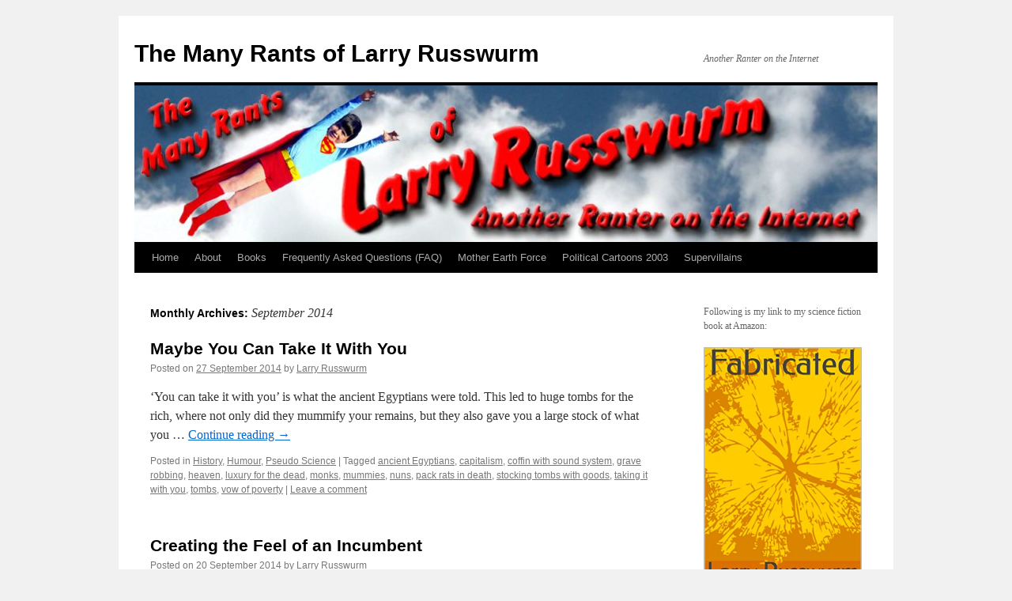

--- FILE ---
content_type: text/html; charset=UTF-8
request_url: https://larryrusswurm.com/2014/09/
body_size: 15093
content:
<!DOCTYPE html>
<html lang="en-US">
<head>
<meta charset="UTF-8" />
<title>
September | 2014 | The Many Rants of Larry Russwurm	</title>
<link rel="profile" href="https://gmpg.org/xfn/11" />
<link rel="stylesheet" type="text/css" media="all" href="https://larryrusswurm.com/wordpress/wp-content/themes/twentyten/style.css?ver=20251202" />
<link rel="pingback" href="https://larryrusswurm.com/wordpress/xmlrpc.php">
<meta name='robots' content='max-image-preview:large' />
<link rel="alternate" type="application/rss+xml" title="The Many Rants of Larry Russwurm &raquo; Feed" href="https://larryrusswurm.com/feed/" />
<link rel="alternate" type="application/rss+xml" title="The Many Rants of Larry Russwurm &raquo; Comments Feed" href="https://larryrusswurm.com/comments/feed/" />
<style id='wp-img-auto-sizes-contain-inline-css' type='text/css'>
img:is([sizes=auto i],[sizes^="auto," i]){contain-intrinsic-size:3000px 1500px}
/*# sourceURL=wp-img-auto-sizes-contain-inline-css */
</style>
<style id='wp-emoji-styles-inline-css' type='text/css'>

	img.wp-smiley, img.emoji {
		display: inline !important;
		border: none !important;
		box-shadow: none !important;
		height: 1em !important;
		width: 1em !important;
		margin: 0 0.07em !important;
		vertical-align: -0.1em !important;
		background: none !important;
		padding: 0 !important;
	}
/*# sourceURL=wp-emoji-styles-inline-css */
</style>
<style id='wp-block-library-inline-css' type='text/css'>
:root{--wp-block-synced-color:#7a00df;--wp-block-synced-color--rgb:122,0,223;--wp-bound-block-color:var(--wp-block-synced-color);--wp-editor-canvas-background:#ddd;--wp-admin-theme-color:#007cba;--wp-admin-theme-color--rgb:0,124,186;--wp-admin-theme-color-darker-10:#006ba1;--wp-admin-theme-color-darker-10--rgb:0,107,160.5;--wp-admin-theme-color-darker-20:#005a87;--wp-admin-theme-color-darker-20--rgb:0,90,135;--wp-admin-border-width-focus:2px}@media (min-resolution:192dpi){:root{--wp-admin-border-width-focus:1.5px}}.wp-element-button{cursor:pointer}:root .has-very-light-gray-background-color{background-color:#eee}:root .has-very-dark-gray-background-color{background-color:#313131}:root .has-very-light-gray-color{color:#eee}:root .has-very-dark-gray-color{color:#313131}:root .has-vivid-green-cyan-to-vivid-cyan-blue-gradient-background{background:linear-gradient(135deg,#00d084,#0693e3)}:root .has-purple-crush-gradient-background{background:linear-gradient(135deg,#34e2e4,#4721fb 50%,#ab1dfe)}:root .has-hazy-dawn-gradient-background{background:linear-gradient(135deg,#faaca8,#dad0ec)}:root .has-subdued-olive-gradient-background{background:linear-gradient(135deg,#fafae1,#67a671)}:root .has-atomic-cream-gradient-background{background:linear-gradient(135deg,#fdd79a,#004a59)}:root .has-nightshade-gradient-background{background:linear-gradient(135deg,#330968,#31cdcf)}:root .has-midnight-gradient-background{background:linear-gradient(135deg,#020381,#2874fc)}:root{--wp--preset--font-size--normal:16px;--wp--preset--font-size--huge:42px}.has-regular-font-size{font-size:1em}.has-larger-font-size{font-size:2.625em}.has-normal-font-size{font-size:var(--wp--preset--font-size--normal)}.has-huge-font-size{font-size:var(--wp--preset--font-size--huge)}.has-text-align-center{text-align:center}.has-text-align-left{text-align:left}.has-text-align-right{text-align:right}.has-fit-text{white-space:nowrap!important}#end-resizable-editor-section{display:none}.aligncenter{clear:both}.items-justified-left{justify-content:flex-start}.items-justified-center{justify-content:center}.items-justified-right{justify-content:flex-end}.items-justified-space-between{justify-content:space-between}.screen-reader-text{border:0;clip-path:inset(50%);height:1px;margin:-1px;overflow:hidden;padding:0;position:absolute;width:1px;word-wrap:normal!important}.screen-reader-text:focus{background-color:#ddd;clip-path:none;color:#444;display:block;font-size:1em;height:auto;left:5px;line-height:normal;padding:15px 23px 14px;text-decoration:none;top:5px;width:auto;z-index:100000}html :where(.has-border-color){border-style:solid}html :where([style*=border-top-color]){border-top-style:solid}html :where([style*=border-right-color]){border-right-style:solid}html :where([style*=border-bottom-color]){border-bottom-style:solid}html :where([style*=border-left-color]){border-left-style:solid}html :where([style*=border-width]){border-style:solid}html :where([style*=border-top-width]){border-top-style:solid}html :where([style*=border-right-width]){border-right-style:solid}html :where([style*=border-bottom-width]){border-bottom-style:solid}html :where([style*=border-left-width]){border-left-style:solid}html :where(img[class*=wp-image-]){height:auto;max-width:100%}:where(figure){margin:0 0 1em}html :where(.is-position-sticky){--wp-admin--admin-bar--position-offset:var(--wp-admin--admin-bar--height,0px)}@media screen and (max-width:600px){html :where(.is-position-sticky){--wp-admin--admin-bar--position-offset:0px}}

/*# sourceURL=wp-block-library-inline-css */
</style><style id='wp-block-image-inline-css' type='text/css'>
.wp-block-image>a,.wp-block-image>figure>a{display:inline-block}.wp-block-image img{box-sizing:border-box;height:auto;max-width:100%;vertical-align:bottom}@media not (prefers-reduced-motion){.wp-block-image img.hide{visibility:hidden}.wp-block-image img.show{animation:show-content-image .4s}}.wp-block-image[style*=border-radius] img,.wp-block-image[style*=border-radius]>a{border-radius:inherit}.wp-block-image.has-custom-border img{box-sizing:border-box}.wp-block-image.aligncenter{text-align:center}.wp-block-image.alignfull>a,.wp-block-image.alignwide>a{width:100%}.wp-block-image.alignfull img,.wp-block-image.alignwide img{height:auto;width:100%}.wp-block-image .aligncenter,.wp-block-image .alignleft,.wp-block-image .alignright,.wp-block-image.aligncenter,.wp-block-image.alignleft,.wp-block-image.alignright{display:table}.wp-block-image .aligncenter>figcaption,.wp-block-image .alignleft>figcaption,.wp-block-image .alignright>figcaption,.wp-block-image.aligncenter>figcaption,.wp-block-image.alignleft>figcaption,.wp-block-image.alignright>figcaption{caption-side:bottom;display:table-caption}.wp-block-image .alignleft{float:left;margin:.5em 1em .5em 0}.wp-block-image .alignright{float:right;margin:.5em 0 .5em 1em}.wp-block-image .aligncenter{margin-left:auto;margin-right:auto}.wp-block-image :where(figcaption){margin-bottom:1em;margin-top:.5em}.wp-block-image.is-style-circle-mask img{border-radius:9999px}@supports ((-webkit-mask-image:none) or (mask-image:none)) or (-webkit-mask-image:none){.wp-block-image.is-style-circle-mask img{border-radius:0;-webkit-mask-image:url('data:image/svg+xml;utf8,<svg viewBox="0 0 100 100" xmlns="http://www.w3.org/2000/svg"><circle cx="50" cy="50" r="50"/></svg>');mask-image:url('data:image/svg+xml;utf8,<svg viewBox="0 0 100 100" xmlns="http://www.w3.org/2000/svg"><circle cx="50" cy="50" r="50"/></svg>');mask-mode:alpha;-webkit-mask-position:center;mask-position:center;-webkit-mask-repeat:no-repeat;mask-repeat:no-repeat;-webkit-mask-size:contain;mask-size:contain}}:root :where(.wp-block-image.is-style-rounded img,.wp-block-image .is-style-rounded img){border-radius:9999px}.wp-block-image figure{margin:0}.wp-lightbox-container{display:flex;flex-direction:column;position:relative}.wp-lightbox-container img{cursor:zoom-in}.wp-lightbox-container img:hover+button{opacity:1}.wp-lightbox-container button{align-items:center;backdrop-filter:blur(16px) saturate(180%);background-color:#5a5a5a40;border:none;border-radius:4px;cursor:zoom-in;display:flex;height:20px;justify-content:center;opacity:0;padding:0;position:absolute;right:16px;text-align:center;top:16px;width:20px;z-index:100}@media not (prefers-reduced-motion){.wp-lightbox-container button{transition:opacity .2s ease}}.wp-lightbox-container button:focus-visible{outline:3px auto #5a5a5a40;outline:3px auto -webkit-focus-ring-color;outline-offset:3px}.wp-lightbox-container button:hover{cursor:pointer;opacity:1}.wp-lightbox-container button:focus{opacity:1}.wp-lightbox-container button:focus,.wp-lightbox-container button:hover,.wp-lightbox-container button:not(:hover):not(:active):not(.has-background){background-color:#5a5a5a40;border:none}.wp-lightbox-overlay{box-sizing:border-box;cursor:zoom-out;height:100vh;left:0;overflow:hidden;position:fixed;top:0;visibility:hidden;width:100%;z-index:100000}.wp-lightbox-overlay .close-button{align-items:center;cursor:pointer;display:flex;justify-content:center;min-height:40px;min-width:40px;padding:0;position:absolute;right:calc(env(safe-area-inset-right) + 16px);top:calc(env(safe-area-inset-top) + 16px);z-index:5000000}.wp-lightbox-overlay .close-button:focus,.wp-lightbox-overlay .close-button:hover,.wp-lightbox-overlay .close-button:not(:hover):not(:active):not(.has-background){background:none;border:none}.wp-lightbox-overlay .lightbox-image-container{height:var(--wp--lightbox-container-height);left:50%;overflow:hidden;position:absolute;top:50%;transform:translate(-50%,-50%);transform-origin:top left;width:var(--wp--lightbox-container-width);z-index:9999999999}.wp-lightbox-overlay .wp-block-image{align-items:center;box-sizing:border-box;display:flex;height:100%;justify-content:center;margin:0;position:relative;transform-origin:0 0;width:100%;z-index:3000000}.wp-lightbox-overlay .wp-block-image img{height:var(--wp--lightbox-image-height);min-height:var(--wp--lightbox-image-height);min-width:var(--wp--lightbox-image-width);width:var(--wp--lightbox-image-width)}.wp-lightbox-overlay .wp-block-image figcaption{display:none}.wp-lightbox-overlay button{background:none;border:none}.wp-lightbox-overlay .scrim{background-color:#fff;height:100%;opacity:.9;position:absolute;width:100%;z-index:2000000}.wp-lightbox-overlay.active{visibility:visible}@media not (prefers-reduced-motion){.wp-lightbox-overlay.active{animation:turn-on-visibility .25s both}.wp-lightbox-overlay.active img{animation:turn-on-visibility .35s both}.wp-lightbox-overlay.show-closing-animation:not(.active){animation:turn-off-visibility .35s both}.wp-lightbox-overlay.show-closing-animation:not(.active) img{animation:turn-off-visibility .25s both}.wp-lightbox-overlay.zoom.active{animation:none;opacity:1;visibility:visible}.wp-lightbox-overlay.zoom.active .lightbox-image-container{animation:lightbox-zoom-in .4s}.wp-lightbox-overlay.zoom.active .lightbox-image-container img{animation:none}.wp-lightbox-overlay.zoom.active .scrim{animation:turn-on-visibility .4s forwards}.wp-lightbox-overlay.zoom.show-closing-animation:not(.active){animation:none}.wp-lightbox-overlay.zoom.show-closing-animation:not(.active) .lightbox-image-container{animation:lightbox-zoom-out .4s}.wp-lightbox-overlay.zoom.show-closing-animation:not(.active) .lightbox-image-container img{animation:none}.wp-lightbox-overlay.zoom.show-closing-animation:not(.active) .scrim{animation:turn-off-visibility .4s forwards}}@keyframes show-content-image{0%{visibility:hidden}99%{visibility:hidden}to{visibility:visible}}@keyframes turn-on-visibility{0%{opacity:0}to{opacity:1}}@keyframes turn-off-visibility{0%{opacity:1;visibility:visible}99%{opacity:0;visibility:visible}to{opacity:0;visibility:hidden}}@keyframes lightbox-zoom-in{0%{transform:translate(calc((-100vw + var(--wp--lightbox-scrollbar-width))/2 + var(--wp--lightbox-initial-left-position)),calc(-50vh + var(--wp--lightbox-initial-top-position))) scale(var(--wp--lightbox-scale))}to{transform:translate(-50%,-50%) scale(1)}}@keyframes lightbox-zoom-out{0%{transform:translate(-50%,-50%) scale(1);visibility:visible}99%{visibility:visible}to{transform:translate(calc((-100vw + var(--wp--lightbox-scrollbar-width))/2 + var(--wp--lightbox-initial-left-position)),calc(-50vh + var(--wp--lightbox-initial-top-position))) scale(var(--wp--lightbox-scale));visibility:hidden}}
/*# sourceURL=https://larryrusswurm.com/wordpress/wp-includes/blocks/image/style.min.css */
</style>
<style id='wp-block-image-theme-inline-css' type='text/css'>
:root :where(.wp-block-image figcaption){color:#555;font-size:13px;text-align:center}.is-dark-theme :root :where(.wp-block-image figcaption){color:#ffffffa6}.wp-block-image{margin:0 0 1em}
/*# sourceURL=https://larryrusswurm.com/wordpress/wp-includes/blocks/image/theme.min.css */
</style>
<style id='wp-block-paragraph-inline-css' type='text/css'>
.is-small-text{font-size:.875em}.is-regular-text{font-size:1em}.is-large-text{font-size:2.25em}.is-larger-text{font-size:3em}.has-drop-cap:not(:focus):first-letter{float:left;font-size:8.4em;font-style:normal;font-weight:100;line-height:.68;margin:.05em .1em 0 0;text-transform:uppercase}body.rtl .has-drop-cap:not(:focus):first-letter{float:none;margin-left:.1em}p.has-drop-cap.has-background{overflow:hidden}:root :where(p.has-background){padding:1.25em 2.375em}:where(p.has-text-color:not(.has-link-color)) a{color:inherit}p.has-text-align-left[style*="writing-mode:vertical-lr"],p.has-text-align-right[style*="writing-mode:vertical-rl"]{rotate:180deg}
/*# sourceURL=https://larryrusswurm.com/wordpress/wp-includes/blocks/paragraph/style.min.css */
</style>
<style id='global-styles-inline-css' type='text/css'>
:root{--wp--preset--aspect-ratio--square: 1;--wp--preset--aspect-ratio--4-3: 4/3;--wp--preset--aspect-ratio--3-4: 3/4;--wp--preset--aspect-ratio--3-2: 3/2;--wp--preset--aspect-ratio--2-3: 2/3;--wp--preset--aspect-ratio--16-9: 16/9;--wp--preset--aspect-ratio--9-16: 9/16;--wp--preset--color--black: #000;--wp--preset--color--cyan-bluish-gray: #abb8c3;--wp--preset--color--white: #fff;--wp--preset--color--pale-pink: #f78da7;--wp--preset--color--vivid-red: #cf2e2e;--wp--preset--color--luminous-vivid-orange: #ff6900;--wp--preset--color--luminous-vivid-amber: #fcb900;--wp--preset--color--light-green-cyan: #7bdcb5;--wp--preset--color--vivid-green-cyan: #00d084;--wp--preset--color--pale-cyan-blue: #8ed1fc;--wp--preset--color--vivid-cyan-blue: #0693e3;--wp--preset--color--vivid-purple: #9b51e0;--wp--preset--color--blue: #0066cc;--wp--preset--color--medium-gray: #666;--wp--preset--color--light-gray: #f1f1f1;--wp--preset--gradient--vivid-cyan-blue-to-vivid-purple: linear-gradient(135deg,rgb(6,147,227) 0%,rgb(155,81,224) 100%);--wp--preset--gradient--light-green-cyan-to-vivid-green-cyan: linear-gradient(135deg,rgb(122,220,180) 0%,rgb(0,208,130) 100%);--wp--preset--gradient--luminous-vivid-amber-to-luminous-vivid-orange: linear-gradient(135deg,rgb(252,185,0) 0%,rgb(255,105,0) 100%);--wp--preset--gradient--luminous-vivid-orange-to-vivid-red: linear-gradient(135deg,rgb(255,105,0) 0%,rgb(207,46,46) 100%);--wp--preset--gradient--very-light-gray-to-cyan-bluish-gray: linear-gradient(135deg,rgb(238,238,238) 0%,rgb(169,184,195) 100%);--wp--preset--gradient--cool-to-warm-spectrum: linear-gradient(135deg,rgb(74,234,220) 0%,rgb(151,120,209) 20%,rgb(207,42,186) 40%,rgb(238,44,130) 60%,rgb(251,105,98) 80%,rgb(254,248,76) 100%);--wp--preset--gradient--blush-light-purple: linear-gradient(135deg,rgb(255,206,236) 0%,rgb(152,150,240) 100%);--wp--preset--gradient--blush-bordeaux: linear-gradient(135deg,rgb(254,205,165) 0%,rgb(254,45,45) 50%,rgb(107,0,62) 100%);--wp--preset--gradient--luminous-dusk: linear-gradient(135deg,rgb(255,203,112) 0%,rgb(199,81,192) 50%,rgb(65,88,208) 100%);--wp--preset--gradient--pale-ocean: linear-gradient(135deg,rgb(255,245,203) 0%,rgb(182,227,212) 50%,rgb(51,167,181) 100%);--wp--preset--gradient--electric-grass: linear-gradient(135deg,rgb(202,248,128) 0%,rgb(113,206,126) 100%);--wp--preset--gradient--midnight: linear-gradient(135deg,rgb(2,3,129) 0%,rgb(40,116,252) 100%);--wp--preset--font-size--small: 13px;--wp--preset--font-size--medium: 20px;--wp--preset--font-size--large: 36px;--wp--preset--font-size--x-large: 42px;--wp--preset--spacing--20: 0.44rem;--wp--preset--spacing--30: 0.67rem;--wp--preset--spacing--40: 1rem;--wp--preset--spacing--50: 1.5rem;--wp--preset--spacing--60: 2.25rem;--wp--preset--spacing--70: 3.38rem;--wp--preset--spacing--80: 5.06rem;--wp--preset--shadow--natural: 6px 6px 9px rgba(0, 0, 0, 0.2);--wp--preset--shadow--deep: 12px 12px 50px rgba(0, 0, 0, 0.4);--wp--preset--shadow--sharp: 6px 6px 0px rgba(0, 0, 0, 0.2);--wp--preset--shadow--outlined: 6px 6px 0px -3px rgb(255, 255, 255), 6px 6px rgb(0, 0, 0);--wp--preset--shadow--crisp: 6px 6px 0px rgb(0, 0, 0);}:where(.is-layout-flex){gap: 0.5em;}:where(.is-layout-grid){gap: 0.5em;}body .is-layout-flex{display: flex;}.is-layout-flex{flex-wrap: wrap;align-items: center;}.is-layout-flex > :is(*, div){margin: 0;}body .is-layout-grid{display: grid;}.is-layout-grid > :is(*, div){margin: 0;}:where(.wp-block-columns.is-layout-flex){gap: 2em;}:where(.wp-block-columns.is-layout-grid){gap: 2em;}:where(.wp-block-post-template.is-layout-flex){gap: 1.25em;}:where(.wp-block-post-template.is-layout-grid){gap: 1.25em;}.has-black-color{color: var(--wp--preset--color--black) !important;}.has-cyan-bluish-gray-color{color: var(--wp--preset--color--cyan-bluish-gray) !important;}.has-white-color{color: var(--wp--preset--color--white) !important;}.has-pale-pink-color{color: var(--wp--preset--color--pale-pink) !important;}.has-vivid-red-color{color: var(--wp--preset--color--vivid-red) !important;}.has-luminous-vivid-orange-color{color: var(--wp--preset--color--luminous-vivid-orange) !important;}.has-luminous-vivid-amber-color{color: var(--wp--preset--color--luminous-vivid-amber) !important;}.has-light-green-cyan-color{color: var(--wp--preset--color--light-green-cyan) !important;}.has-vivid-green-cyan-color{color: var(--wp--preset--color--vivid-green-cyan) !important;}.has-pale-cyan-blue-color{color: var(--wp--preset--color--pale-cyan-blue) !important;}.has-vivid-cyan-blue-color{color: var(--wp--preset--color--vivid-cyan-blue) !important;}.has-vivid-purple-color{color: var(--wp--preset--color--vivid-purple) !important;}.has-black-background-color{background-color: var(--wp--preset--color--black) !important;}.has-cyan-bluish-gray-background-color{background-color: var(--wp--preset--color--cyan-bluish-gray) !important;}.has-white-background-color{background-color: var(--wp--preset--color--white) !important;}.has-pale-pink-background-color{background-color: var(--wp--preset--color--pale-pink) !important;}.has-vivid-red-background-color{background-color: var(--wp--preset--color--vivid-red) !important;}.has-luminous-vivid-orange-background-color{background-color: var(--wp--preset--color--luminous-vivid-orange) !important;}.has-luminous-vivid-amber-background-color{background-color: var(--wp--preset--color--luminous-vivid-amber) !important;}.has-light-green-cyan-background-color{background-color: var(--wp--preset--color--light-green-cyan) !important;}.has-vivid-green-cyan-background-color{background-color: var(--wp--preset--color--vivid-green-cyan) !important;}.has-pale-cyan-blue-background-color{background-color: var(--wp--preset--color--pale-cyan-blue) !important;}.has-vivid-cyan-blue-background-color{background-color: var(--wp--preset--color--vivid-cyan-blue) !important;}.has-vivid-purple-background-color{background-color: var(--wp--preset--color--vivid-purple) !important;}.has-black-border-color{border-color: var(--wp--preset--color--black) !important;}.has-cyan-bluish-gray-border-color{border-color: var(--wp--preset--color--cyan-bluish-gray) !important;}.has-white-border-color{border-color: var(--wp--preset--color--white) !important;}.has-pale-pink-border-color{border-color: var(--wp--preset--color--pale-pink) !important;}.has-vivid-red-border-color{border-color: var(--wp--preset--color--vivid-red) !important;}.has-luminous-vivid-orange-border-color{border-color: var(--wp--preset--color--luminous-vivid-orange) !important;}.has-luminous-vivid-amber-border-color{border-color: var(--wp--preset--color--luminous-vivid-amber) !important;}.has-light-green-cyan-border-color{border-color: var(--wp--preset--color--light-green-cyan) !important;}.has-vivid-green-cyan-border-color{border-color: var(--wp--preset--color--vivid-green-cyan) !important;}.has-pale-cyan-blue-border-color{border-color: var(--wp--preset--color--pale-cyan-blue) !important;}.has-vivid-cyan-blue-border-color{border-color: var(--wp--preset--color--vivid-cyan-blue) !important;}.has-vivid-purple-border-color{border-color: var(--wp--preset--color--vivid-purple) !important;}.has-vivid-cyan-blue-to-vivid-purple-gradient-background{background: var(--wp--preset--gradient--vivid-cyan-blue-to-vivid-purple) !important;}.has-light-green-cyan-to-vivid-green-cyan-gradient-background{background: var(--wp--preset--gradient--light-green-cyan-to-vivid-green-cyan) !important;}.has-luminous-vivid-amber-to-luminous-vivid-orange-gradient-background{background: var(--wp--preset--gradient--luminous-vivid-amber-to-luminous-vivid-orange) !important;}.has-luminous-vivid-orange-to-vivid-red-gradient-background{background: var(--wp--preset--gradient--luminous-vivid-orange-to-vivid-red) !important;}.has-very-light-gray-to-cyan-bluish-gray-gradient-background{background: var(--wp--preset--gradient--very-light-gray-to-cyan-bluish-gray) !important;}.has-cool-to-warm-spectrum-gradient-background{background: var(--wp--preset--gradient--cool-to-warm-spectrum) !important;}.has-blush-light-purple-gradient-background{background: var(--wp--preset--gradient--blush-light-purple) !important;}.has-blush-bordeaux-gradient-background{background: var(--wp--preset--gradient--blush-bordeaux) !important;}.has-luminous-dusk-gradient-background{background: var(--wp--preset--gradient--luminous-dusk) !important;}.has-pale-ocean-gradient-background{background: var(--wp--preset--gradient--pale-ocean) !important;}.has-electric-grass-gradient-background{background: var(--wp--preset--gradient--electric-grass) !important;}.has-midnight-gradient-background{background: var(--wp--preset--gradient--midnight) !important;}.has-small-font-size{font-size: var(--wp--preset--font-size--small) !important;}.has-medium-font-size{font-size: var(--wp--preset--font-size--medium) !important;}.has-large-font-size{font-size: var(--wp--preset--font-size--large) !important;}.has-x-large-font-size{font-size: var(--wp--preset--font-size--x-large) !important;}
/*# sourceURL=global-styles-inline-css */
</style>

<style id='classic-theme-styles-inline-css' type='text/css'>
/*! This file is auto-generated */
.wp-block-button__link{color:#fff;background-color:#32373c;border-radius:9999px;box-shadow:none;text-decoration:none;padding:calc(.667em + 2px) calc(1.333em + 2px);font-size:1.125em}.wp-block-file__button{background:#32373c;color:#fff;text-decoration:none}
/*# sourceURL=/wp-includes/css/classic-themes.min.css */
</style>
<link rel='stylesheet' id='twentyten-block-style-css' href='https://larryrusswurm.com/wordpress/wp-content/themes/twentyten/blocks.css?ver=20250220' type='text/css' media='all' />
<link rel="https://api.w.org/" href="https://larryrusswurm.com/wp-json/" /><link rel="EditURI" type="application/rsd+xml" title="RSD" href="https://larryrusswurm.com/wordpress/xmlrpc.php?rsd" />
<meta name="generator" content="WordPress 6.9" />
<link rel="icon" href="https://larryrusswurm.com/wordpress/wp-content/uploads/2009/12/cropped-Larry-at-33-1-32x32.jpg" sizes="32x32" />
<link rel="icon" href="https://larryrusswurm.com/wordpress/wp-content/uploads/2009/12/cropped-Larry-at-33-1-192x192.jpg" sizes="192x192" />
<link rel="apple-touch-icon" href="https://larryrusswurm.com/wordpress/wp-content/uploads/2009/12/cropped-Larry-at-33-1-180x180.jpg" />
<meta name="msapplication-TileImage" content="https://larryrusswurm.com/wordpress/wp-content/uploads/2009/12/cropped-Larry-at-33-1-270x270.jpg" />
</head>

<body class="archive date wp-theme-twentyten">
<div id="wrapper" class="hfeed">
		<a href="#content" class="screen-reader-text skip-link">Skip to content</a>
	<div id="header">
		<div id="masthead">
			<div id="branding" role="banner">
									<div id="site-title">
						<span>
							<a href="https://larryrusswurm.com/" rel="home" >The Many Rants of Larry Russwurm</a>
						</span>
					</div>
										<div id="site-description">Another Ranter on the Internet</div>
					<img src="https://larryrusswurm.com/wordpress/wp-content/uploads/2011/08/cropped-larryBanner.jpg" width="940" height="198" alt="The Many Rants of Larry Russwurm" srcset="https://larryrusswurm.com/wordpress/wp-content/uploads/2011/08/cropped-larryBanner.jpg 940w, https://larryrusswurm.com/wordpress/wp-content/uploads/2011/08/cropped-larryBanner-300x63.jpg 300w, https://larryrusswurm.com/wordpress/wp-content/uploads/2011/08/cropped-larryBanner-768x162.jpg 768w" sizes="(max-width: 940px) 100vw, 940px" decoding="async" fetchpriority="high" />			</div><!-- #branding -->

			<div id="access" role="navigation">
				<div class="menu"><ul>
<li ><a href="https://larryrusswurm.com/">Home</a></li><li class="page_item page-item-1953"><a href="https://larryrusswurm.com/about/">About</a></li>
<li class="page_item page-item-3351 page_item_has_children"><a href="https://larryrusswurm.com/books/">Books</a>
<ul class='children'>
	<li class="page_item page-item-3354"><a href="https://larryrusswurm.com/books/fabricated/">Fabricated</a></li>
</ul>
</li>
<li class="page_item page-item-15"><a href="https://larryrusswurm.com/frequently-asked-questions-faq/">Frequently Asked Questions (FAQ)</a></li>
<li class="page_item page-item-2867 page_item_has_children"><a href="https://larryrusswurm.com/mother-earth-force/">Mother Earth Force</a>
<ul class='children'>
	<li class="page_item page-item-2878"><a href="https://larryrusswurm.com/mother-earth-force/flying-squirrel/">Flying Squirrel</a></li>
	<li class="page_item page-item-2874"><a href="https://larryrusswurm.com/mother-earth-force/modern-ninja/">Modern Ninja</a></li>
	<li class="page_item page-item-2872"><a href="https://larryrusswurm.com/mother-earth-force/mother-earth/">Mother Earth</a></li>
	<li class="page_item page-item-2876"><a href="https://larryrusswurm.com/mother-earth-force/near-absolute-hero/">Near Absolute Hero</a></li>
	<li class="page_item page-item-2870"><a href="https://larryrusswurm.com/mother-earth-force/tail/">Tail</a></li>
</ul>
</li>
<li class="page_item page-item-2889 page_item_has_children"><a href="https://larryrusswurm.com/political-cartoons-2003/">Political Cartoons 2003</a>
<ul class='children'>
	<li class="page_item page-item-179"><a href="https://larryrusswurm.com/political-cartoons-2003/jacques-2003-arnie-2/">Jacques 2003 Arnie</a></li>
	<li class="page_item page-item-198"><a href="https://larryrusswurm.com/political-cartoons-2003/jacques-2003-paperless-society/">Jacques 2003 Paperless Society</a></li>
	<li class="page_item page-item-192"><a href="https://larryrusswurm.com/political-cartoons-2003/jacques-2003-paul-martin-2/">Jacques 2003 Paul Martin</a></li>
	<li class="page_item page-item-201"><a href="https://larryrusswurm.com/political-cartoons-2003/jacques-2003-right-united/">Jacques 2003 Right United</a></li>
	<li class="page_item page-item-204"><a href="https://larryrusswurm.com/political-cartoons-2003/jacques-2003-smith-ndp-war/">Jacques 2003 Smith NDP War</a></li>
</ul>
</li>
<li class="page_item page-item-2896 page_item_has_children"><a href="https://larryrusswurm.com/supervillains/">Supervillains</a>
<ul class='children'>
	<li class="page_item page-item-2900"><a href="https://larryrusswurm.com/supervillains/flame-tosser/">Flame Tosser</a></li>
	<li class="page_item page-item-2898"><a href="https://larryrusswurm.com/supervillains/varmint/">Varmint</a></li>
</ul>
</li>
</ul></div>
			</div><!-- #access -->
		</div><!-- #masthead -->
	</div><!-- #header -->

	<div id="main">

		<div id="container">
			<div id="content" role="main">


			<h1 class="page-title">
			Monthly Archives: <span>September 2014</span>			</h1>





	
			<div id="post-1904" class="post-1904 post type-post status-publish format-standard hentry category-history category-humour category-pseudo-science tag-ancient-egyptians tag-capitalism tag-coffin-with-sound-system tag-grave-robbing tag-heaven tag-luxury-for-the-dead tag-monks tag-mummies tag-nuns tag-pack-rats-in-death tag-stocking-tombs-with-goods tag-taking-it-with-you tag-tombs tag-vow-of-poverty">
			<h2 class="entry-title"><a href="https://larryrusswurm.com/2014/09/27/maybe-you-can-take-it-with-you/" rel="bookmark">Maybe You Can Take It With You</a></h2>

			<div class="entry-meta">
				<span class="meta-prep meta-prep-author">Posted on</span> <a href="https://larryrusswurm.com/2014/09/27/maybe-you-can-take-it-with-you/" title="7:53 pm" rel="bookmark"><span class="entry-date">27 September 2014</span></a> <span class="meta-sep">by</span> <span class="author vcard"><a class="url fn n" href="https://larryrusswurm.com/author/admin/" title="View all posts by Larry Russwurm">Larry Russwurm</a></span>			</div><!-- .entry-meta -->

					<div class="entry-summary">
				<p>&#8216;You can take it with you&#8217; is what the ancient Egyptians were told. This led to huge tombs for the rich, where not only did they mummify your remains, but they also gave you a large stock of what you &hellip; <a href="https://larryrusswurm.com/2014/09/27/maybe-you-can-take-it-with-you/">Continue reading <span class="meta-nav">&rarr;</span></a></p>
			</div><!-- .entry-summary -->
	
			<div class="entry-utility">
									<span class="cat-links">
						<span class="entry-utility-prep entry-utility-prep-cat-links">Posted in</span> <a href="https://larryrusswurm.com/category/history/" rel="category tag">History</a>, <a href="https://larryrusswurm.com/category/humour/" rel="category tag">Humour</a>, <a href="https://larryrusswurm.com/category/pseudo-science/" rel="category tag">Pseudo Science</a>					</span>
					<span class="meta-sep">|</span>
				
								<span class="tag-links">
					<span class="entry-utility-prep entry-utility-prep-tag-links">Tagged</span> <a href="https://larryrusswurm.com/tag/ancient-egyptians/" rel="tag">ancient Egyptians</a>, <a href="https://larryrusswurm.com/tag/capitalism/" rel="tag">capitalism</a>, <a href="https://larryrusswurm.com/tag/coffin-with-sound-system/" rel="tag">coffin with sound system</a>, <a href="https://larryrusswurm.com/tag/grave-robbing/" rel="tag">grave robbing</a>, <a href="https://larryrusswurm.com/tag/heaven/" rel="tag">heaven</a>, <a href="https://larryrusswurm.com/tag/luxury-for-the-dead/" rel="tag">luxury for the dead</a>, <a href="https://larryrusswurm.com/tag/monks/" rel="tag">monks</a>, <a href="https://larryrusswurm.com/tag/mummies/" rel="tag">mummies</a>, <a href="https://larryrusswurm.com/tag/nuns/" rel="tag">nuns</a>, <a href="https://larryrusswurm.com/tag/pack-rats-in-death/" rel="tag">pack rats in death</a>, <a href="https://larryrusswurm.com/tag/stocking-tombs-with-goods/" rel="tag">stocking tombs with goods</a>, <a href="https://larryrusswurm.com/tag/taking-it-with-you/" rel="tag">taking it with you</a>, <a href="https://larryrusswurm.com/tag/tombs/" rel="tag">tombs</a>, <a href="https://larryrusswurm.com/tag/vow-of-poverty/" rel="tag">vow of poverty</a>				</span>
				<span class="meta-sep">|</span>
				
				<span class="comments-link"><a href="https://larryrusswurm.com/2014/09/27/maybe-you-can-take-it-with-you/#respond">Leave a comment</a></span>

							</div><!-- .entry-utility -->
		</div><!-- #post-1904 -->

		
	

	
			<div id="post-1899" class="post-1899 post type-post status-publish format-standard hentry category-humour category-politics category-stage-and-screen tag-carl-zehr tag-ctv tag-dan-for-mayor tag-dan-glenn-graham tag-hamilton tag-incumbent tag-kitchener tag-kitchener-city-councillor tag-mayor tag-time-machine tag-waterloo tag-why-signs-say-re-elect">
			<h2 class="entry-title"><a href="https://larryrusswurm.com/2014/09/20/creating-the-feel-of-an-incumbent/" rel="bookmark">Creating the Feel of an Incumbent</a></h2>

			<div class="entry-meta">
				<span class="meta-prep meta-prep-author">Posted on</span> <a href="https://larryrusswurm.com/2014/09/20/creating-the-feel-of-an-incumbent/" title="8:59 pm" rel="bookmark"><span class="entry-date">20 September 2014</span></a> <span class="meta-sep">by</span> <span class="author vcard"><a class="url fn n" href="https://larryrusswurm.com/author/admin/" title="View all posts by Larry Russwurm">Larry Russwurm</a></span>			</div><!-- .entry-meta -->

					<div class="entry-summary">
				<p>Being the incumbent is a giant aid in politics. That&#8217;s why the incumbent&#8217;s signs say re-elect so and so.If the incumbent wasn&#8217;t favoured, those signs would all say more simply elect so and so. But right now the Kitchener, Canada &hellip; <a href="https://larryrusswurm.com/2014/09/20/creating-the-feel-of-an-incumbent/">Continue reading <span class="meta-nav">&rarr;</span></a></p>
			</div><!-- .entry-summary -->
	
			<div class="entry-utility">
									<span class="cat-links">
						<span class="entry-utility-prep entry-utility-prep-cat-links">Posted in</span> <a href="https://larryrusswurm.com/category/humour/" rel="category tag">Humour</a>, <a href="https://larryrusswurm.com/category/politics/" rel="category tag">Politics</a>, <a href="https://larryrusswurm.com/category/stage-and-screen/" rel="category tag">Stage and Screen</a>					</span>
					<span class="meta-sep">|</span>
				
								<span class="tag-links">
					<span class="entry-utility-prep entry-utility-prep-tag-links">Tagged</span> <a href="https://larryrusswurm.com/tag/carl-zehr/" rel="tag">Carl Zehr</a>, <a href="https://larryrusswurm.com/tag/ctv/" rel="tag">CTV</a>, <a href="https://larryrusswurm.com/tag/dan-for-mayor/" rel="tag">Dan for Mayor</a>, <a href="https://larryrusswurm.com/tag/dan-glenn-graham/" rel="tag">Dan Glenn Graham</a>, <a href="https://larryrusswurm.com/tag/hamilton/" rel="tag">Hamilton</a>, <a href="https://larryrusswurm.com/tag/incumbent/" rel="tag">incumbent</a>, <a href="https://larryrusswurm.com/tag/kitchener/" rel="tag">Kitchener</a>, <a href="https://larryrusswurm.com/tag/kitchener-city-councillor/" rel="tag">Kitchener city councillor</a>, <a href="https://larryrusswurm.com/tag/mayor/" rel="tag">mayor</a>, <a href="https://larryrusswurm.com/tag/time-machine/" rel="tag">time machine</a>, <a href="https://larryrusswurm.com/tag/waterloo/" rel="tag">Waterloo</a>, <a href="https://larryrusswurm.com/tag/why-signs-say-re-elect/" rel="tag">why signs say 're-elect'</a>				</span>
				<span class="meta-sep">|</span>
				
				<span class="comments-link"><a href="https://larryrusswurm.com/2014/09/20/creating-the-feel-of-an-incumbent/#respond">Leave a comment</a></span>

							</div><!-- .entry-utility -->
		</div><!-- #post-1899 -->

		
	

	
			<div id="post-1895" class="post-1895 post type-post status-publish format-standard hentry category-politics category-science category-wry tag-canada tag-climate-change-scientists-muzzled-by-petro-government tag-franklin-expedition tag-harper-muzzles-scientist tag-harper-slows-science tag-harper-takes-credit-for-scientific-discoveries tag-northwest-passage tag-scienceleaks tag-scienceleaks-would-have-more-teeth-than-wikileaks tag-stephen-harper tag-the-arctic tag-top-secret tag-transparency-is-important-in-science">
			<h2 class="entry-title"><a href="https://larryrusswurm.com/2014/09/13/science-leaks/" rel="bookmark">Science Leaks</a></h2>

			<div class="entry-meta">
				<span class="meta-prep meta-prep-author">Posted on</span> <a href="https://larryrusswurm.com/2014/09/13/science-leaks/" title="6:26 pm" rel="bookmark"><span class="entry-date">13 September 2014</span></a> <span class="meta-sep">by</span> <span class="author vcard"><a class="url fn n" href="https://larryrusswurm.com/author/admin/" title="View all posts by Larry Russwurm">Larry Russwurm</a></span>			</div><!-- .entry-meta -->

					<div class="entry-summary">
				<p>Not only does Canadian prime minister Stephen Harper muzzle government scientists, but now in a strange new twist he has begun taking the limelight for their discoveries. One of the ships from the 1845 Franklin Expedition was found. The Franklin &hellip; <a href="https://larryrusswurm.com/2014/09/13/science-leaks/">Continue reading <span class="meta-nav">&rarr;</span></a></p>
			</div><!-- .entry-summary -->
	
			<div class="entry-utility">
									<span class="cat-links">
						<span class="entry-utility-prep entry-utility-prep-cat-links">Posted in</span> <a href="https://larryrusswurm.com/category/politics/" rel="category tag">Politics</a>, <a href="https://larryrusswurm.com/category/science/" rel="category tag">Science</a>, <a href="https://larryrusswurm.com/category/wry/" rel="category tag">Wry</a>					</span>
					<span class="meta-sep">|</span>
				
								<span class="tag-links">
					<span class="entry-utility-prep entry-utility-prep-tag-links">Tagged</span> <a href="https://larryrusswurm.com/tag/canada/" rel="tag">Canada</a>, <a href="https://larryrusswurm.com/tag/climate-change-scientists-muzzled-by-petro-government/" rel="tag">climate change scientists muzzled by petro government</a>, <a href="https://larryrusswurm.com/tag/franklin-expedition/" rel="tag">Franklin Expedition</a>, <a href="https://larryrusswurm.com/tag/harper-muzzles-scientist/" rel="tag">Harper muzzles scientist</a>, <a href="https://larryrusswurm.com/tag/harper-slows-science/" rel="tag">Harper slows science</a>, <a href="https://larryrusswurm.com/tag/harper-takes-credit-for-scientific-discoveries/" rel="tag">Harper takes credit for scientific discoveries</a>, <a href="https://larryrusswurm.com/tag/northwest-passage/" rel="tag">Northwest passage</a>, <a href="https://larryrusswurm.com/tag/scienceleaks/" rel="tag">scienceleaks</a>, <a href="https://larryrusswurm.com/tag/scienceleaks-would-have-more-teeth-than-wikileaks/" rel="tag">Scienceleaks would have more teeth than Wikileaks</a>, <a href="https://larryrusswurm.com/tag/stephen-harper/" rel="tag">Stephen harper</a>, <a href="https://larryrusswurm.com/tag/the-arctic/" rel="tag">the Arctic</a>, <a href="https://larryrusswurm.com/tag/top-secret/" rel="tag">top secret</a>, <a href="https://larryrusswurm.com/tag/transparency-is-important-in-science/" rel="tag">transparency is important in science</a>				</span>
				<span class="meta-sep">|</span>
				
				<span class="comments-link"><a href="https://larryrusswurm.com/2014/09/13/science-leaks/#respond">Leave a comment</a></span>

							</div><!-- .entry-utility -->
		</div><!-- #post-1895 -->

		
	

	
			<div id="post-1890" class="post-1890 post type-post status-publish format-standard hentry category-humour category-language tag-ampersand-sort-of-looks-like-a-curvy-e tag-bass-clef-is-f tag-close-bracket-as-d tag-dmmit tag-exclamation-mark-as-i-plus-as-t tag-fc tag-hll tag-michael-jacksons-bad tag-open-brackets-symbol-can-be-c tag-pound-sterling-symbol-looks-like-l tag-short-vowel-symbol-can-be-u tag-spelling-dmn-with-symbols tag-spelling-sht-with-symbols tag-substituting-swear-words-for-symbols-now-takes-an-ominous-turn tag-swear-words tag-the-pound-symbol-contains-an-h tag-treble-clef-is-g tag-two-carets-as-m-one-caret-as-n">
			<h2 class="entry-title"><a href="https://larryrusswurm.com/2014/09/06/im-good/" rel="bookmark">) @ ^^ ^, I&#8217;m Good</a></h2>

			<div class="entry-meta">
				<span class="meta-prep meta-prep-author">Posted on</span> <a href="https://larryrusswurm.com/2014/09/06/im-good/" title="3:18 pm" rel="bookmark"><span class="entry-date">6 September 2014</span></a> <span class="meta-sep">by</span> <span class="author vcard"><a class="url fn n" href="https://larryrusswurm.com/author/admin/" title="View all posts by Larry Russwurm">Larry Russwurm</a></span>			</div><!-- .entry-meta -->

					<div class="entry-summary">
				<p>I like to think of this site as having a sort of offbeat yet highbrow humour. But search results cut my ego down to size. One of the most popular searches that leads to this site is: “spelling sh*t with &hellip; <a href="https://larryrusswurm.com/2014/09/06/im-good/">Continue reading <span class="meta-nav">&rarr;</span></a></p>
			</div><!-- .entry-summary -->
	
			<div class="entry-utility">
									<span class="cat-links">
						<span class="entry-utility-prep entry-utility-prep-cat-links">Posted in</span> <a href="https://larryrusswurm.com/category/humour/" rel="category tag">Humour</a>, <a href="https://larryrusswurm.com/category/language/" rel="category tag">Language</a>					</span>
					<span class="meta-sep">|</span>
				
								<span class="tag-links">
					<span class="entry-utility-prep entry-utility-prep-tag-links">Tagged</span> <a href="https://larryrusswurm.com/tag/ampersand-sort-of-looks-like-a-curvy-e/" rel="tag">ampersand sort of looks like a curvy E</a>, <a href="https://larryrusswurm.com/tag/bass-clef-is-f/" rel="tag">bass clef is F</a>, <a href="https://larryrusswurm.com/tag/close-bracket-as-d/" rel="tag">close bracket as D</a>, <a href="https://larryrusswurm.com/tag/dmmit/" rel="tag">d*mmit</a>, <a href="https://larryrusswurm.com/tag/exclamation-mark-as-i-plus-as-t/" rel="tag">exclamation mark as I. plus as t</a>, <a href="https://larryrusswurm.com/tag/fc/" rel="tag">f*c</a>, <a href="https://larryrusswurm.com/tag/hll/" rel="tag">h*ll</a>, <a href="https://larryrusswurm.com/tag/michael-jacksons-bad/" rel="tag">Michael Jackson's Bad</a>, <a href="https://larryrusswurm.com/tag/open-brackets-symbol-can-be-c/" rel="tag">open brackets symbol can be C</a>, <a href="https://larryrusswurm.com/tag/pound-sterling-symbol-looks-like-l/" rel="tag">pound sterling symbol looks like L</a>, <a href="https://larryrusswurm.com/tag/short-vowel-symbol-can-be-u/" rel="tag">short vowel symbol can be U</a>, <a href="https://larryrusswurm.com/tag/spelling-dmn-with-symbols/" rel="tag">spelling d*mn with symbols</a>, <a href="https://larryrusswurm.com/tag/spelling-sht-with-symbols/" rel="tag">spelling sh*t with symbols</a>, <a href="https://larryrusswurm.com/tag/substituting-swear-words-for-symbols-now-takes-an-ominous-turn/" rel="tag">substituting swear words for symbols now takes an ominous turn</a>, <a href="https://larryrusswurm.com/tag/swear-words/" rel="tag">swear words</a>, <a href="https://larryrusswurm.com/tag/the-pound-symbol-contains-an-h/" rel="tag">the pound symbol contains an H</a>, <a href="https://larryrusswurm.com/tag/treble-clef-is-g/" rel="tag">treble clef is G</a>, <a href="https://larryrusswurm.com/tag/two-carets-as-m-one-caret-as-n/" rel="tag">two carets as M. one caret as N</a>				</span>
				<span class="meta-sep">|</span>
				
				<span class="comments-link"><a href="https://larryrusswurm.com/2014/09/06/im-good/#respond">Leave a comment</a></span>

							</div><!-- .entry-utility -->
		</div><!-- #post-1890 -->

		
	


			</div><!-- #content -->
		</div><!-- #container -->


		<div id="primary" class="widget-area" role="complementary">
			<ul class="xoxo">

<li id="block-11" class="widget-container widget_block widget_text">
<p>Following is my link to my science fiction book at Amazon:</p>
</li><li id="block-12" class="widget-container widget_block widget_media_image"><div class="wp-block-image">
<figure class="aligncenter size-full is-resized"><a href="https://www.amazon.ca/Fabricated-Larry-Russwurm-ebook/dp/B0BXV872NC/"><img loading="lazy" decoding="async" src="https://larryrusswurm.com/wordpress/wp-content/uploads/2023/03/Fabricated-Larry-Russwurm-book-cover.jpg" alt="Fabricated | Larry Russwurm (two-tone image, yellow and orange, of a neuron)" class="wp-image-3362" width="314" height="500" title="Fabricated eBook : Russwurm, Larry: Amazon.ca: Kindle Store" srcset="https://larryrusswurm.com/wordpress/wp-content/uploads/2023/03/Fabricated-Larry-Russwurm-book-cover.jpg 314w, https://larryrusswurm.com/wordpress/wp-content/uploads/2023/03/Fabricated-Larry-Russwurm-book-cover-188x300.jpg 188w" sizes="auto, (max-width: 314px) 100vw, 314px" /></a><figcaption class="wp-element-caption">Fabricated by Larry Russwurm</figcaption></figure>
</div></li><li id="text-2" class="widget-container widget_text"><h3 class="widget-title">Nooz Spun Right</h3>			<div class="textwidget"><p><a href="https://noozspunright.wordpress.com/">Nooz Spun Right</a> This is the link to the more serious blog of Larry Russwurm. If there is not a post on &#8220;The Many Rants&#8221; in any given week, check here for a serious post.</p>
</div>
		</li><li id="calendar-2" class="widget-container widget_calendar"><div id="calendar_wrap" class="calendar_wrap"><table id="wp-calendar" class="wp-calendar-table">
	<caption>September 2014</caption>
	<thead>
	<tr>
		<th scope="col" aria-label="Sunday">S</th>
		<th scope="col" aria-label="Monday">M</th>
		<th scope="col" aria-label="Tuesday">T</th>
		<th scope="col" aria-label="Wednesday">W</th>
		<th scope="col" aria-label="Thursday">T</th>
		<th scope="col" aria-label="Friday">F</th>
		<th scope="col" aria-label="Saturday">S</th>
	</tr>
	</thead>
	<tbody>
	<tr>
		<td colspan="1" class="pad">&nbsp;</td><td>1</td><td>2</td><td>3</td><td>4</td><td>5</td><td><a href="https://larryrusswurm.com/2014/09/06/" aria-label="Posts published on September 6, 2014">6</a></td>
	</tr>
	<tr>
		<td>7</td><td>8</td><td>9</td><td>10</td><td>11</td><td>12</td><td><a href="https://larryrusswurm.com/2014/09/13/" aria-label="Posts published on September 13, 2014">13</a></td>
	</tr>
	<tr>
		<td>14</td><td>15</td><td>16</td><td>17</td><td>18</td><td>19</td><td><a href="https://larryrusswurm.com/2014/09/20/" aria-label="Posts published on September 20, 2014">20</a></td>
	</tr>
	<tr>
		<td>21</td><td>22</td><td>23</td><td>24</td><td>25</td><td>26</td><td><a href="https://larryrusswurm.com/2014/09/27/" aria-label="Posts published on September 27, 2014">27</a></td>
	</tr>
	<tr>
		<td>28</td><td>29</td><td>30</td>
		<td class="pad" colspan="4">&nbsp;</td>
	</tr>
	</tbody>
	</table><nav aria-label="Previous and next months" class="wp-calendar-nav">
		<span class="wp-calendar-nav-prev"><a href="https://larryrusswurm.com/2014/08/">&laquo; Aug</a></span>
		<span class="pad">&nbsp;</span>
		<span class="wp-calendar-nav-next"><a href="https://larryrusswurm.com/2014/10/">Oct &raquo;</a></span>
	</nav></div></li><li id="search-2" class="widget-container widget_search"><h3 class="widget-title">Search</h3><form role="search" method="get" id="searchform" class="searchform" action="https://larryrusswurm.com/">
				<div>
					<label class="screen-reader-text" for="s">Search for:</label>
					<input type="text" value="" name="s" id="s" />
					<input type="submit" id="searchsubmit" value="Search" />
				</div>
			</form></li>
		<li id="recent-posts-3" class="widget-container widget_recent_entries">
		<h3 class="widget-title">The Many Rants of Larry Russwurm</h3>
		<ul>
											<li>
					<a href="https://larryrusswurm.com/2026/01/10/president-rumps-plan/">President Rump&#8217;s Plan</a>
									</li>
											<li>
					<a href="https://larryrusswurm.com/2026/01/03/practically-homeless-elon-musk/">Practically Homeless Elon Musk</a>
									</li>
											<li>
					<a href="https://larryrusswurm.com/2025/12/27/best-posts-of-2025/">Best Posts of 2025</a>
									</li>
											<li>
					<a href="https://larryrusswurm.com/2025/12/06/december-2025-grab-bag-o-humour/">December 2025 Grab Bag o&#8217; Humour</a>
									</li>
											<li>
					<a href="https://larryrusswurm.com/2025/11/22/november-2025-grab-bag-o-humour/">November 2025 Grab Bag o&#8217; Humour</a>
									</li>
											<li>
					<a href="https://larryrusswurm.com/2025/11/08/the-baseball-bandwagon/">The Baseball Bandwagon</a>
									</li>
											<li>
					<a href="https://larryrusswurm.com/2025/11/01/trumpkin-the-pumpkin-versus-trump/">Trumpkin the Pumpkin versus Trump</a>
									</li>
											<li>
					<a href="https://larryrusswurm.com/2025/10/18/october-2025-grab-bag-o-humour/">October 2025 Grab Bag o&#8217; Humour</a>
									</li>
											<li>
					<a href="https://larryrusswurm.com/2025/10/04/attracted-by-name/">Attracted by Name</a>
									</li>
											<li>
					<a href="https://larryrusswurm.com/2025/09/20/poop/">Poop!</a>
									</li>
					</ul>

		</li><li id="archives-3" class="widget-container widget_archive"><h3 class="widget-title">Archives</h3>
			<ul>
					<li><a href='https://larryrusswurm.com/2026/01/'>January 2026</a></li>
	<li><a href='https://larryrusswurm.com/2025/12/'>December 2025</a></li>
	<li><a href='https://larryrusswurm.com/2025/11/'>November 2025</a></li>
	<li><a href='https://larryrusswurm.com/2025/10/'>October 2025</a></li>
	<li><a href='https://larryrusswurm.com/2025/09/'>September 2025</a></li>
	<li><a href='https://larryrusswurm.com/2025/08/'>August 2025</a></li>
	<li><a href='https://larryrusswurm.com/2025/07/'>July 2025</a></li>
	<li><a href='https://larryrusswurm.com/2025/06/'>June 2025</a></li>
	<li><a href='https://larryrusswurm.com/2025/05/'>May 2025</a></li>
	<li><a href='https://larryrusswurm.com/2025/04/'>April 2025</a></li>
	<li><a href='https://larryrusswurm.com/2025/03/'>March 2025</a></li>
	<li><a href='https://larryrusswurm.com/2025/02/'>February 2025</a></li>
	<li><a href='https://larryrusswurm.com/2025/01/'>January 2025</a></li>
	<li><a href='https://larryrusswurm.com/2024/12/'>December 2024</a></li>
	<li><a href='https://larryrusswurm.com/2024/11/'>November 2024</a></li>
	<li><a href='https://larryrusswurm.com/2024/10/'>October 2024</a></li>
	<li><a href='https://larryrusswurm.com/2024/09/'>September 2024</a></li>
	<li><a href='https://larryrusswurm.com/2024/08/'>August 2024</a></li>
	<li><a href='https://larryrusswurm.com/2024/07/'>July 2024</a></li>
	<li><a href='https://larryrusswurm.com/2024/06/'>June 2024</a></li>
	<li><a href='https://larryrusswurm.com/2024/05/'>May 2024</a></li>
	<li><a href='https://larryrusswurm.com/2024/04/'>April 2024</a></li>
	<li><a href='https://larryrusswurm.com/2024/03/'>March 2024</a></li>
	<li><a href='https://larryrusswurm.com/2024/02/'>February 2024</a></li>
	<li><a href='https://larryrusswurm.com/2024/01/'>January 2024</a></li>
	<li><a href='https://larryrusswurm.com/2023/12/'>December 2023</a></li>
	<li><a href='https://larryrusswurm.com/2023/11/'>November 2023</a></li>
	<li><a href='https://larryrusswurm.com/2023/10/'>October 2023</a></li>
	<li><a href='https://larryrusswurm.com/2023/09/'>September 2023</a></li>
	<li><a href='https://larryrusswurm.com/2023/08/'>August 2023</a></li>
	<li><a href='https://larryrusswurm.com/2023/07/'>July 2023</a></li>
	<li><a href='https://larryrusswurm.com/2023/06/'>June 2023</a></li>
	<li><a href='https://larryrusswurm.com/2023/05/'>May 2023</a></li>
	<li><a href='https://larryrusswurm.com/2023/04/'>April 2023</a></li>
	<li><a href='https://larryrusswurm.com/2023/03/'>March 2023</a></li>
	<li><a href='https://larryrusswurm.com/2023/02/'>February 2023</a></li>
	<li><a href='https://larryrusswurm.com/2023/01/'>January 2023</a></li>
	<li><a href='https://larryrusswurm.com/2022/12/'>December 2022</a></li>
	<li><a href='https://larryrusswurm.com/2022/11/'>November 2022</a></li>
	<li><a href='https://larryrusswurm.com/2022/10/'>October 2022</a></li>
	<li><a href='https://larryrusswurm.com/2022/09/'>September 2022</a></li>
	<li><a href='https://larryrusswurm.com/2022/08/'>August 2022</a></li>
	<li><a href='https://larryrusswurm.com/2022/07/'>July 2022</a></li>
	<li><a href='https://larryrusswurm.com/2022/06/'>June 2022</a></li>
	<li><a href='https://larryrusswurm.com/2022/05/'>May 2022</a></li>
	<li><a href='https://larryrusswurm.com/2022/04/'>April 2022</a></li>
	<li><a href='https://larryrusswurm.com/2022/03/'>March 2022</a></li>
	<li><a href='https://larryrusswurm.com/2022/02/'>February 2022</a></li>
	<li><a href='https://larryrusswurm.com/2022/01/'>January 2022</a></li>
	<li><a href='https://larryrusswurm.com/2021/12/'>December 2021</a></li>
	<li><a href='https://larryrusswurm.com/2021/11/'>November 2021</a></li>
	<li><a href='https://larryrusswurm.com/2021/10/'>October 2021</a></li>
	<li><a href='https://larryrusswurm.com/2021/09/'>September 2021</a></li>
	<li><a href='https://larryrusswurm.com/2021/08/'>August 2021</a></li>
	<li><a href='https://larryrusswurm.com/2021/07/'>July 2021</a></li>
	<li><a href='https://larryrusswurm.com/2021/06/'>June 2021</a></li>
	<li><a href='https://larryrusswurm.com/2021/05/'>May 2021</a></li>
	<li><a href='https://larryrusswurm.com/2021/04/'>April 2021</a></li>
	<li><a href='https://larryrusswurm.com/2021/03/'>March 2021</a></li>
	<li><a href='https://larryrusswurm.com/2021/02/'>February 2021</a></li>
	<li><a href='https://larryrusswurm.com/2021/01/'>January 2021</a></li>
	<li><a href='https://larryrusswurm.com/2020/12/'>December 2020</a></li>
	<li><a href='https://larryrusswurm.com/2020/11/'>November 2020</a></li>
	<li><a href='https://larryrusswurm.com/2020/10/'>October 2020</a></li>
	<li><a href='https://larryrusswurm.com/2020/09/'>September 2020</a></li>
	<li><a href='https://larryrusswurm.com/2020/08/'>August 2020</a></li>
	<li><a href='https://larryrusswurm.com/2020/07/'>July 2020</a></li>
	<li><a href='https://larryrusswurm.com/2020/06/'>June 2020</a></li>
	<li><a href='https://larryrusswurm.com/2020/05/'>May 2020</a></li>
	<li><a href='https://larryrusswurm.com/2020/04/'>April 2020</a></li>
	<li><a href='https://larryrusswurm.com/2020/03/'>March 2020</a></li>
	<li><a href='https://larryrusswurm.com/2020/02/'>February 2020</a></li>
	<li><a href='https://larryrusswurm.com/2020/01/'>January 2020</a></li>
	<li><a href='https://larryrusswurm.com/2019/12/'>December 2019</a></li>
	<li><a href='https://larryrusswurm.com/2019/11/'>November 2019</a></li>
	<li><a href='https://larryrusswurm.com/2019/10/'>October 2019</a></li>
	<li><a href='https://larryrusswurm.com/2019/09/'>September 2019</a></li>
	<li><a href='https://larryrusswurm.com/2019/08/'>August 2019</a></li>
	<li><a href='https://larryrusswurm.com/2019/07/'>July 2019</a></li>
	<li><a href='https://larryrusswurm.com/2019/06/'>June 2019</a></li>
	<li><a href='https://larryrusswurm.com/2019/05/'>May 2019</a></li>
	<li><a href='https://larryrusswurm.com/2019/04/'>April 2019</a></li>
	<li><a href='https://larryrusswurm.com/2019/03/'>March 2019</a></li>
	<li><a href='https://larryrusswurm.com/2019/02/'>February 2019</a></li>
	<li><a href='https://larryrusswurm.com/2019/01/'>January 2019</a></li>
	<li><a href='https://larryrusswurm.com/2018/12/'>December 2018</a></li>
	<li><a href='https://larryrusswurm.com/2018/11/'>November 2018</a></li>
	<li><a href='https://larryrusswurm.com/2018/10/'>October 2018</a></li>
	<li><a href='https://larryrusswurm.com/2018/09/'>September 2018</a></li>
	<li><a href='https://larryrusswurm.com/2018/08/'>August 2018</a></li>
	<li><a href='https://larryrusswurm.com/2018/07/'>July 2018</a></li>
	<li><a href='https://larryrusswurm.com/2018/06/'>June 2018</a></li>
	<li><a href='https://larryrusswurm.com/2018/05/'>May 2018</a></li>
	<li><a href='https://larryrusswurm.com/2018/04/'>April 2018</a></li>
	<li><a href='https://larryrusswurm.com/2018/03/'>March 2018</a></li>
	<li><a href='https://larryrusswurm.com/2018/02/'>February 2018</a></li>
	<li><a href='https://larryrusswurm.com/2018/01/'>January 2018</a></li>
	<li><a href='https://larryrusswurm.com/2017/12/'>December 2017</a></li>
	<li><a href='https://larryrusswurm.com/2017/11/'>November 2017</a></li>
	<li><a href='https://larryrusswurm.com/2017/10/'>October 2017</a></li>
	<li><a href='https://larryrusswurm.com/2017/09/'>September 2017</a></li>
	<li><a href='https://larryrusswurm.com/2017/08/'>August 2017</a></li>
	<li><a href='https://larryrusswurm.com/2017/07/'>July 2017</a></li>
	<li><a href='https://larryrusswurm.com/2017/06/'>June 2017</a></li>
	<li><a href='https://larryrusswurm.com/2017/05/'>May 2017</a></li>
	<li><a href='https://larryrusswurm.com/2017/04/'>April 2017</a></li>
	<li><a href='https://larryrusswurm.com/2017/03/'>March 2017</a></li>
	<li><a href='https://larryrusswurm.com/2017/02/'>February 2017</a></li>
	<li><a href='https://larryrusswurm.com/2017/01/'>January 2017</a></li>
	<li><a href='https://larryrusswurm.com/2016/12/'>December 2016</a></li>
	<li><a href='https://larryrusswurm.com/2016/11/'>November 2016</a></li>
	<li><a href='https://larryrusswurm.com/2016/10/'>October 2016</a></li>
	<li><a href='https://larryrusswurm.com/2016/09/'>September 2016</a></li>
	<li><a href='https://larryrusswurm.com/2016/08/'>August 2016</a></li>
	<li><a href='https://larryrusswurm.com/2016/07/'>July 2016</a></li>
	<li><a href='https://larryrusswurm.com/2016/06/'>June 2016</a></li>
	<li><a href='https://larryrusswurm.com/2016/05/'>May 2016</a></li>
	<li><a href='https://larryrusswurm.com/2016/04/'>April 2016</a></li>
	<li><a href='https://larryrusswurm.com/2016/03/'>March 2016</a></li>
	<li><a href='https://larryrusswurm.com/2016/02/'>February 2016</a></li>
	<li><a href='https://larryrusswurm.com/2016/01/'>January 2016</a></li>
	<li><a href='https://larryrusswurm.com/2015/12/'>December 2015</a></li>
	<li><a href='https://larryrusswurm.com/2015/11/'>November 2015</a></li>
	<li><a href='https://larryrusswurm.com/2015/10/'>October 2015</a></li>
	<li><a href='https://larryrusswurm.com/2015/09/'>September 2015</a></li>
	<li><a href='https://larryrusswurm.com/2015/08/'>August 2015</a></li>
	<li><a href='https://larryrusswurm.com/2015/07/'>July 2015</a></li>
	<li><a href='https://larryrusswurm.com/2015/06/'>June 2015</a></li>
	<li><a href='https://larryrusswurm.com/2015/05/'>May 2015</a></li>
	<li><a href='https://larryrusswurm.com/2015/04/'>April 2015</a></li>
	<li><a href='https://larryrusswurm.com/2015/03/'>March 2015</a></li>
	<li><a href='https://larryrusswurm.com/2015/02/'>February 2015</a></li>
	<li><a href='https://larryrusswurm.com/2015/01/'>January 2015</a></li>
	<li><a href='https://larryrusswurm.com/2014/12/'>December 2014</a></li>
	<li><a href='https://larryrusswurm.com/2014/11/'>November 2014</a></li>
	<li><a href='https://larryrusswurm.com/2014/10/'>October 2014</a></li>
	<li><a href='https://larryrusswurm.com/2014/09/' aria-current="page">September 2014</a></li>
	<li><a href='https://larryrusswurm.com/2014/08/'>August 2014</a></li>
	<li><a href='https://larryrusswurm.com/2014/07/'>July 2014</a></li>
	<li><a href='https://larryrusswurm.com/2014/06/'>June 2014</a></li>
	<li><a href='https://larryrusswurm.com/2014/05/'>May 2014</a></li>
	<li><a href='https://larryrusswurm.com/2014/04/'>April 2014</a></li>
	<li><a href='https://larryrusswurm.com/2014/03/'>March 2014</a></li>
	<li><a href='https://larryrusswurm.com/2014/02/'>February 2014</a></li>
	<li><a href='https://larryrusswurm.com/2014/01/'>January 2014</a></li>
	<li><a href='https://larryrusswurm.com/2013/12/'>December 2013</a></li>
	<li><a href='https://larryrusswurm.com/2013/11/'>November 2013</a></li>
	<li><a href='https://larryrusswurm.com/2013/10/'>October 2013</a></li>
	<li><a href='https://larryrusswurm.com/2013/09/'>September 2013</a></li>
	<li><a href='https://larryrusswurm.com/2013/08/'>August 2013</a></li>
	<li><a href='https://larryrusswurm.com/2013/07/'>July 2013</a></li>
	<li><a href='https://larryrusswurm.com/2013/06/'>June 2013</a></li>
	<li><a href='https://larryrusswurm.com/2013/05/'>May 2013</a></li>
	<li><a href='https://larryrusswurm.com/2013/04/'>April 2013</a></li>
	<li><a href='https://larryrusswurm.com/2013/03/'>March 2013</a></li>
	<li><a href='https://larryrusswurm.com/2013/02/'>February 2013</a></li>
	<li><a href='https://larryrusswurm.com/2013/01/'>January 2013</a></li>
	<li><a href='https://larryrusswurm.com/2012/12/'>December 2012</a></li>
	<li><a href='https://larryrusswurm.com/2012/11/'>November 2012</a></li>
	<li><a href='https://larryrusswurm.com/2012/10/'>October 2012</a></li>
	<li><a href='https://larryrusswurm.com/2012/09/'>September 2012</a></li>
	<li><a href='https://larryrusswurm.com/2012/08/'>August 2012</a></li>
	<li><a href='https://larryrusswurm.com/2012/07/'>July 2012</a></li>
	<li><a href='https://larryrusswurm.com/2012/06/'>June 2012</a></li>
	<li><a href='https://larryrusswurm.com/2012/05/'>May 2012</a></li>
	<li><a href='https://larryrusswurm.com/2012/04/'>April 2012</a></li>
	<li><a href='https://larryrusswurm.com/2012/03/'>March 2012</a></li>
	<li><a href='https://larryrusswurm.com/2012/02/'>February 2012</a></li>
	<li><a href='https://larryrusswurm.com/2012/01/'>January 2012</a></li>
	<li><a href='https://larryrusswurm.com/2011/12/'>December 2011</a></li>
	<li><a href='https://larryrusswurm.com/2011/11/'>November 2011</a></li>
	<li><a href='https://larryrusswurm.com/2011/10/'>October 2011</a></li>
	<li><a href='https://larryrusswurm.com/2011/09/'>September 2011</a></li>
	<li><a href='https://larryrusswurm.com/2011/08/'>August 2011</a></li>
	<li><a href='https://larryrusswurm.com/2011/07/'>July 2011</a></li>
	<li><a href='https://larryrusswurm.com/2011/06/'>June 2011</a></li>
	<li><a href='https://larryrusswurm.com/2011/05/'>May 2011</a></li>
	<li><a href='https://larryrusswurm.com/2011/04/'>April 2011</a></li>
	<li><a href='https://larryrusswurm.com/2011/03/'>March 2011</a></li>
	<li><a href='https://larryrusswurm.com/2011/02/'>February 2011</a></li>
	<li><a href='https://larryrusswurm.com/2011/01/'>January 2011</a></li>
	<li><a href='https://larryrusswurm.com/2010/12/'>December 2010</a></li>
	<li><a href='https://larryrusswurm.com/2010/11/'>November 2010</a></li>
	<li><a href='https://larryrusswurm.com/2010/10/'>October 2010</a></li>
	<li><a href='https://larryrusswurm.com/2010/09/'>September 2010</a></li>
	<li><a href='https://larryrusswurm.com/2010/08/'>August 2010</a></li>
	<li><a href='https://larryrusswurm.com/2010/07/'>July 2010</a></li>
	<li><a href='https://larryrusswurm.com/2010/06/'>June 2010</a></li>
	<li><a href='https://larryrusswurm.com/2010/05/'>May 2010</a></li>
	<li><a href='https://larryrusswurm.com/2010/04/'>April 2010</a></li>
	<li><a href='https://larryrusswurm.com/2010/03/'>March 2010</a></li>
	<li><a href='https://larryrusswurm.com/2010/02/'>February 2010</a></li>
	<li><a href='https://larryrusswurm.com/2010/01/'>January 2010</a></li>
	<li><a href='https://larryrusswurm.com/2009/12/'>December 2009</a></li>
			</ul>

			</li><li id="tag_cloud-2" class="widget-container widget_tag_cloud"><h3 class="widget-title">Tags</h3><div class="tagcloud"><ul class='wp-tag-cloud' role='list'>
	<li><a href="https://larryrusswurm.com/tag/alberta/" class="tag-cloud-link tag-link-206 tag-link-position-1" style="font-size: 8.7446808510638pt;" aria-label="Alberta (9 items)">Alberta</a></li>
	<li><a href="https://larryrusswurm.com/tag/aliens/" class="tag-cloud-link tag-link-219 tag-link-position-2" style="font-size: 8pt;" aria-label="aliens (8 items)">aliens</a></li>
	<li><a href="https://larryrusswurm.com/tag/america/" class="tag-cloud-link tag-link-244 tag-link-position-3" style="font-size: 10.978723404255pt;" aria-label="America (13 items)">America</a></li>
	<li><a href="https://larryrusswurm.com/tag/baby-boomers/" class="tag-cloud-link tag-link-400 tag-link-position-4" style="font-size: 9.936170212766pt;" aria-label="baby boomers (11 items)">baby boomers</a></li>
	<li><a href="https://larryrusswurm.com/tag/bitstrips/" class="tag-cloud-link tag-link-549 tag-link-position-5" style="font-size: 8pt;" aria-label="Bitstrips (8 items)">Bitstrips</a></li>
	<li><a href="https://larryrusswurm.com/tag/britain/" class="tag-cloud-link tag-link-648 tag-link-position-6" style="font-size: 10.978723404255pt;" aria-label="Britain (13 items)">Britain</a></li>
	<li><a href="https://larryrusswurm.com/tag/canada/" class="tag-cloud-link tag-link-723 tag-link-position-7" style="font-size: 22pt;" aria-label="Canada (76 items)">Canada</a></li>
	<li><a href="https://larryrusswurm.com/tag/cats/" class="tag-cloud-link tag-link-791 tag-link-position-8" style="font-size: 15.595744680851pt;" aria-label="cats (28 items)">cats</a></li>
	<li><a href="https://larryrusswurm.com/tag/china/" class="tag-cloud-link tag-link-852 tag-link-position-9" style="font-size: 9.3404255319149pt;" aria-label="China (10 items)">China</a></li>
	<li><a href="https://larryrusswurm.com/tag/coldplay/" class="tag-cloud-link tag-link-908 tag-link-position-10" style="font-size: 11.425531914894pt;" aria-label="Coldplay (14 items)">Coldplay</a></li>
	<li><a href="https://larryrusswurm.com/tag/conservative-party/" class="tag-cloud-link tag-link-956 tag-link-position-11" style="font-size: 8.7446808510638pt;" aria-label="Conservative Party (9 items)">Conservative Party</a></li>
	<li><a href="https://larryrusswurm.com/tag/conservatives/" class="tag-cloud-link tag-link-959 tag-link-position-12" style="font-size: 11.723404255319pt;" aria-label="Conservatives (15 items)">Conservatives</a></li>
	<li><a href="https://larryrusswurm.com/tag/donald-trump/" class="tag-cloud-link tag-link-1210 tag-link-position-13" style="font-size: 12.914893617021pt;" aria-label="Donald Trump (18 items)">Donald Trump</a></li>
	<li><a href="https://larryrusswurm.com/tag/earth/" class="tag-cloud-link tag-link-1262 tag-link-position-14" style="font-size: 9.936170212766pt;" aria-label="Earth (11 items)">Earth</a></li>
	<li><a href="https://larryrusswurm.com/tag/english/" class="tag-cloud-link tag-link-1339 tag-link-position-15" style="font-size: 8pt;" aria-label="English (8 items)">English</a></li>
	<li><a href="https://larryrusswurm.com/tag/europe/" class="tag-cloud-link tag-link-1373 tag-link-position-16" style="font-size: 8.7446808510638pt;" aria-label="Europe (9 items)">Europe</a></li>
	<li><a href="https://larryrusswurm.com/tag/football/" class="tag-cloud-link tag-link-1548 tag-link-position-17" style="font-size: 8.7446808510638pt;" aria-label="football (9 items)">football</a></li>
	<li><a href="https://larryrusswurm.com/tag/gen-x/" class="tag-cloud-link tag-link-1625 tag-link-position-18" style="font-size: 8pt;" aria-label="gen X (8 items)">gen X</a></li>
	<li><a href="https://larryrusswurm.com/tag/global-warming/" class="tag-cloud-link tag-link-1660 tag-link-position-19" style="font-size: 9.3404255319149pt;" aria-label="global warming (10 items)">global warming</a></li>
	<li><a href="https://larryrusswurm.com/tag/hockey/" class="tag-cloud-link tag-link-1862 tag-link-position-20" style="font-size: 10.382978723404pt;" aria-label="hockey (12 items)">hockey</a></li>
	<li><a href="https://larryrusswurm.com/tag/imagine-dragons/" class="tag-cloud-link tag-link-1975 tag-link-position-21" style="font-size: 8.7446808510638pt;" aria-label="Imagine Dragons (9 items)">Imagine Dragons</a></li>
	<li><a href="https://larryrusswurm.com/tag/jacques-o-christmas-tree/" class="tag-cloud-link tag-link-2072 tag-link-position-22" style="font-size: 10.382978723404pt;" aria-label="Jacques O&#039; Christmas Tree (12 items)">Jacques O&#039; Christmas Tree</a></li>
	<li><a href="https://larryrusswurm.com/tag/justin-trudeau/" class="tag-cloud-link tag-link-2147 tag-link-position-23" style="font-size: 11.425531914894pt;" aria-label="Justin Trudeau (14 items)">Justin Trudeau</a></li>
	<li><a href="https://larryrusswurm.com/tag/kitchener/" class="tag-cloud-link tag-link-2176 tag-link-position-24" style="font-size: 13.510638297872pt;" aria-label="Kitchener (20 items)">Kitchener</a></li>
	<li><a href="https://larryrusswurm.com/tag/led-zeppelin/" class="tag-cloud-link tag-link-2259 tag-link-position-25" style="font-size: 8.7446808510638pt;" aria-label="Led Zeppelin (9 items)">Led Zeppelin</a></li>
	<li><a href="https://larryrusswurm.com/tag/liberals/" class="tag-cloud-link tag-link-2294 tag-link-position-26" style="font-size: 10.978723404255pt;" aria-label="Liberals (13 items)">Liberals</a></li>
	<li><a href="https://larryrusswurm.com/tag/mars/" class="tag-cloud-link tag-link-2449 tag-link-position-27" style="font-size: 9.3404255319149pt;" aria-label="Mars (10 items)">Mars</a></li>
	<li><a href="https://larryrusswurm.com/tag/modern-ninja/" class="tag-cloud-link tag-link-6801 tag-link-position-28" style="font-size: 12.914893617021pt;" aria-label="modern ninja (18 items)">modern ninja</a></li>
	<li><a href="https://larryrusswurm.com/tag/montreal/" class="tag-cloud-link tag-link-2588 tag-link-position-29" style="font-size: 9.3404255319149pt;" aria-label="Montreal (10 items)">Montreal</a></li>
	<li><a href="https://larryrusswurm.com/tag/mother-earth/" class="tag-cloud-link tag-link-6671 tag-link-position-30" style="font-size: 14.702127659574pt;" aria-label="Mother Earth (24 items)">Mother Earth</a></li>
	<li><a href="https://larryrusswurm.com/tag/mother-earth-force/" class="tag-cloud-link tag-link-6903 tag-link-position-31" style="font-size: 12.617021276596pt;" aria-label="Mother Earth Force (17 items)">Mother Earth Force</a></li>
	<li><a href="https://larryrusswurm.com/tag/ndp/" class="tag-cloud-link tag-link-2699 tag-link-position-32" style="font-size: 10.382978723404pt;" aria-label="NDP (12 items)">NDP</a></li>
	<li><a href="https://larryrusswurm.com/tag/near-absolute-hero/" class="tag-cloud-link tag-link-6833 tag-link-position-33" style="font-size: 13.510638297872pt;" aria-label="Near Absolute Hero (20 items)">Near Absolute Hero</a></li>
	<li><a href="https://larryrusswurm.com/tag/north-america/" class="tag-cloud-link tag-link-2797 tag-link-position-34" style="font-size: 10.978723404255pt;" aria-label="North America (13 items)">North America</a></li>
	<li><a href="https://larryrusswurm.com/tag/ontario/" class="tag-cloud-link tag-link-2892 tag-link-position-35" style="font-size: 16.787234042553pt;" aria-label="Ontario (34 items)">Ontario</a></li>
	<li><a href="https://larryrusswurm.com/tag/stephen-harper/" class="tag-cloud-link tag-link-3784 tag-link-position-36" style="font-size: 12.617021276596pt;" aria-label="Stephen harper (17 items)">Stephen harper</a></li>
	<li><a href="https://larryrusswurm.com/tag/superman/" class="tag-cloud-link tag-link-3845 tag-link-position-37" style="font-size: 9.936170212766pt;" aria-label="Superman (11 items)">Superman</a></li>
	<li><a href="https://larryrusswurm.com/tag/tail/" class="tag-cloud-link tag-link-5206 tag-link-position-38" style="font-size: 15.148936170213pt;" aria-label="Tail (26 items)">Tail</a></li>
	<li><a href="https://larryrusswurm.com/tag/toronto/" class="tag-cloud-link tag-link-4174 tag-link-position-39" style="font-size: 14.702127659574pt;" aria-label="Toronto (24 items)">Toronto</a></li>
	<li><a href="https://larryrusswurm.com/tag/trump/" class="tag-cloud-link tag-link-4238 tag-link-position-40" style="font-size: 10.382978723404pt;" aria-label="Trump (12 items)">Trump</a></li>
	<li><a href="https://larryrusswurm.com/tag/united-states/" class="tag-cloud-link tag-link-4309 tag-link-position-41" style="font-size: 8.7446808510638pt;" aria-label="United States (9 items)">United States</a></li>
	<li><a href="https://larryrusswurm.com/tag/usa/" class="tag-cloud-link tag-link-4332 tag-link-position-42" style="font-size: 9.3404255319149pt;" aria-label="USA (10 items)">USA</a></li>
	<li><a href="https://larryrusswurm.com/tag/vampires/" class="tag-cloud-link tag-link-4347 tag-link-position-43" style="font-size: 9.3404255319149pt;" aria-label="vampires (10 items)">vampires</a></li>
	<li><a href="https://larryrusswurm.com/tag/waterloo/" class="tag-cloud-link tag-link-4430 tag-link-position-44" style="font-size: 9.3404255319149pt;" aria-label="Waterloo (10 items)">Waterloo</a></li>
	<li><a href="https://larryrusswurm.com/tag/yes/" class="tag-cloud-link tag-link-4555 tag-link-position-45" style="font-size: 12.914893617021pt;" aria-label="Yes (18 items)">Yes</a></li>
</ul>
</div>
</li><li id="categories-2" class="widget-container widget_categories"><h3 class="widget-title">Categories</h3>
			<ul>
					<li class="cat-item cat-item-2"><a href="https://larryrusswurm.com/category/announcements/">Announcements</a>
</li>
	<li class="cat-item cat-item-3"><a href="https://larryrusswurm.com/category/art/">Art</a>
</li>
	<li class="cat-item cat-item-4"><a href="https://larryrusswurm.com/category/business/">Business</a>
</li>
	<li class="cat-item cat-item-5"><a href="https://larryrusswurm.com/category/cartoon-2/">Cartoon</a>
</li>
	<li class="cat-item cat-item-6691"><a href="https://larryrusswurm.com/category/comics/">comics</a>
</li>
	<li class="cat-item cat-item-6"><a href="https://larryrusswurm.com/category/fashion/">Fashion</a>
</li>
	<li class="cat-item cat-item-7"><a href="https://larryrusswurm.com/category/geography/">Geography</a>
</li>
	<li class="cat-item cat-item-8"><a href="https://larryrusswurm.com/category/history/">History</a>
</li>
	<li class="cat-item cat-item-9"><a href="https://larryrusswurm.com/category/humour/">Humour</a>
</li>
	<li class="cat-item cat-item-10"><a href="https://larryrusswurm.com/category/humourless/">Humourless</a>
</li>
	<li class="cat-item cat-item-11"><a href="https://larryrusswurm.com/category/language/">Language</a>
</li>
	<li class="cat-item cat-item-12"><a href="https://larryrusswurm.com/category/mathematics/">Mathematics</a>
</li>
	<li class="cat-item cat-item-13"><a href="https://larryrusswurm.com/category/music/">Music</a>
</li>
	<li class="cat-item cat-item-14"><a href="https://larryrusswurm.com/category/pets/">Pets</a>
</li>
	<li class="cat-item cat-item-15"><a href="https://larryrusswurm.com/category/politics/">Politics</a>
</li>
	<li class="cat-item cat-item-16"><a href="https://larryrusswurm.com/category/pseudo-science/">Pseudo Science</a>
</li>
	<li class="cat-item cat-item-4809"><a href="https://larryrusswurm.com/category/religion/">Religion</a>
</li>
	<li class="cat-item cat-item-17"><a href="https://larryrusswurm.com/category/science/">Science</a>
</li>
	<li class="cat-item cat-item-18"><a href="https://larryrusswurm.com/category/science-fiction-2/">Science Fiction</a>
</li>
	<li class="cat-item cat-item-19"><a href="https://larryrusswurm.com/category/sf-criticism/">SF Criticism</a>
</li>
	<li class="cat-item cat-item-20"><a href="https://larryrusswurm.com/category/social-science/">Social Science</a>
</li>
	<li class="cat-item cat-item-21"><a href="https://larryrusswurm.com/category/sports/">Sports</a>
</li>
	<li class="cat-item cat-item-22"><a href="https://larryrusswurm.com/category/stage-and-screen/">Stage and Screen</a>
</li>
	<li class="cat-item cat-item-23"><a href="https://larryrusswurm.com/category/wee-bit-o-humour/">Wee Bit O&#039; Humour</a>
</li>
	<li class="cat-item cat-item-24"><a href="https://larryrusswurm.com/category/writing/">Writing</a>
</li>
	<li class="cat-item cat-item-25"><a href="https://larryrusswurm.com/category/wry/">Wry</a>
</li>
			</ul>

			</li>			</ul>
		</div><!-- #primary .widget-area -->

	</div><!-- #main -->

	<div id="footer" role="contentinfo">
		<div id="colophon">



			<div id="site-info">
				<a href="https://larryrusswurm.com/" rel="home">
					The Many Rants of Larry Russwurm				</a>
							</div><!-- #site-info -->

			<div id="site-generator">
								<a href="https://wordpress.org/" class="imprint" title="Semantic Personal Publishing Platform">
					Proudly powered by WordPress.				</a>
			</div><!-- #site-generator -->

		</div><!-- #colophon -->
	</div><!-- #footer -->

</div><!-- #wrapper -->

<script type="speculationrules">
{"prefetch":[{"source":"document","where":{"and":[{"href_matches":"/*"},{"not":{"href_matches":["/wordpress/wp-*.php","/wordpress/wp-admin/*","/wordpress/wp-content/uploads/*","/wordpress/wp-content/*","/wordpress/wp-content/plugins/*","/wordpress/wp-content/themes/twentyten/*","/*\\?(.+)"]}},{"not":{"selector_matches":"a[rel~=\"nofollow\"]"}},{"not":{"selector_matches":".no-prefetch, .no-prefetch a"}}]},"eagerness":"conservative"}]}
</script>
<script id="wp-emoji-settings" type="application/json">
{"baseUrl":"https://s.w.org/images/core/emoji/17.0.2/72x72/","ext":".png","svgUrl":"https://s.w.org/images/core/emoji/17.0.2/svg/","svgExt":".svg","source":{"concatemoji":"https://larryrusswurm.com/wordpress/wp-includes/js/wp-emoji-release.min.js?ver=6.9"}}
</script>
<script type="module">
/* <![CDATA[ */
/*! This file is auto-generated */
const a=JSON.parse(document.getElementById("wp-emoji-settings").textContent),o=(window._wpemojiSettings=a,"wpEmojiSettingsSupports"),s=["flag","emoji"];function i(e){try{var t={supportTests:e,timestamp:(new Date).valueOf()};sessionStorage.setItem(o,JSON.stringify(t))}catch(e){}}function c(e,t,n){e.clearRect(0,0,e.canvas.width,e.canvas.height),e.fillText(t,0,0);t=new Uint32Array(e.getImageData(0,0,e.canvas.width,e.canvas.height).data);e.clearRect(0,0,e.canvas.width,e.canvas.height),e.fillText(n,0,0);const a=new Uint32Array(e.getImageData(0,0,e.canvas.width,e.canvas.height).data);return t.every((e,t)=>e===a[t])}function p(e,t){e.clearRect(0,0,e.canvas.width,e.canvas.height),e.fillText(t,0,0);var n=e.getImageData(16,16,1,1);for(let e=0;e<n.data.length;e++)if(0!==n.data[e])return!1;return!0}function u(e,t,n,a){switch(t){case"flag":return n(e,"\ud83c\udff3\ufe0f\u200d\u26a7\ufe0f","\ud83c\udff3\ufe0f\u200b\u26a7\ufe0f")?!1:!n(e,"\ud83c\udde8\ud83c\uddf6","\ud83c\udde8\u200b\ud83c\uddf6")&&!n(e,"\ud83c\udff4\udb40\udc67\udb40\udc62\udb40\udc65\udb40\udc6e\udb40\udc67\udb40\udc7f","\ud83c\udff4\u200b\udb40\udc67\u200b\udb40\udc62\u200b\udb40\udc65\u200b\udb40\udc6e\u200b\udb40\udc67\u200b\udb40\udc7f");case"emoji":return!a(e,"\ud83e\u1fac8")}return!1}function f(e,t,n,a){let r;const o=(r="undefined"!=typeof WorkerGlobalScope&&self instanceof WorkerGlobalScope?new OffscreenCanvas(300,150):document.createElement("canvas")).getContext("2d",{willReadFrequently:!0}),s=(o.textBaseline="top",o.font="600 32px Arial",{});return e.forEach(e=>{s[e]=t(o,e,n,a)}),s}function r(e){var t=document.createElement("script");t.src=e,t.defer=!0,document.head.appendChild(t)}a.supports={everything:!0,everythingExceptFlag:!0},new Promise(t=>{let n=function(){try{var e=JSON.parse(sessionStorage.getItem(o));if("object"==typeof e&&"number"==typeof e.timestamp&&(new Date).valueOf()<e.timestamp+604800&&"object"==typeof e.supportTests)return e.supportTests}catch(e){}return null}();if(!n){if("undefined"!=typeof Worker&&"undefined"!=typeof OffscreenCanvas&&"undefined"!=typeof URL&&URL.createObjectURL&&"undefined"!=typeof Blob)try{var e="postMessage("+f.toString()+"("+[JSON.stringify(s),u.toString(),c.toString(),p.toString()].join(",")+"));",a=new Blob([e],{type:"text/javascript"});const r=new Worker(URL.createObjectURL(a),{name:"wpTestEmojiSupports"});return void(r.onmessage=e=>{i(n=e.data),r.terminate(),t(n)})}catch(e){}i(n=f(s,u,c,p))}t(n)}).then(e=>{for(const n in e)a.supports[n]=e[n],a.supports.everything=a.supports.everything&&a.supports[n],"flag"!==n&&(a.supports.everythingExceptFlag=a.supports.everythingExceptFlag&&a.supports[n]);var t;a.supports.everythingExceptFlag=a.supports.everythingExceptFlag&&!a.supports.flag,a.supports.everything||((t=a.source||{}).concatemoji?r(t.concatemoji):t.wpemoji&&t.twemoji&&(r(t.twemoji),r(t.wpemoji)))});
//# sourceURL=https://larryrusswurm.com/wordpress/wp-includes/js/wp-emoji-loader.min.js
/* ]]> */
</script>
</body>
</html>
